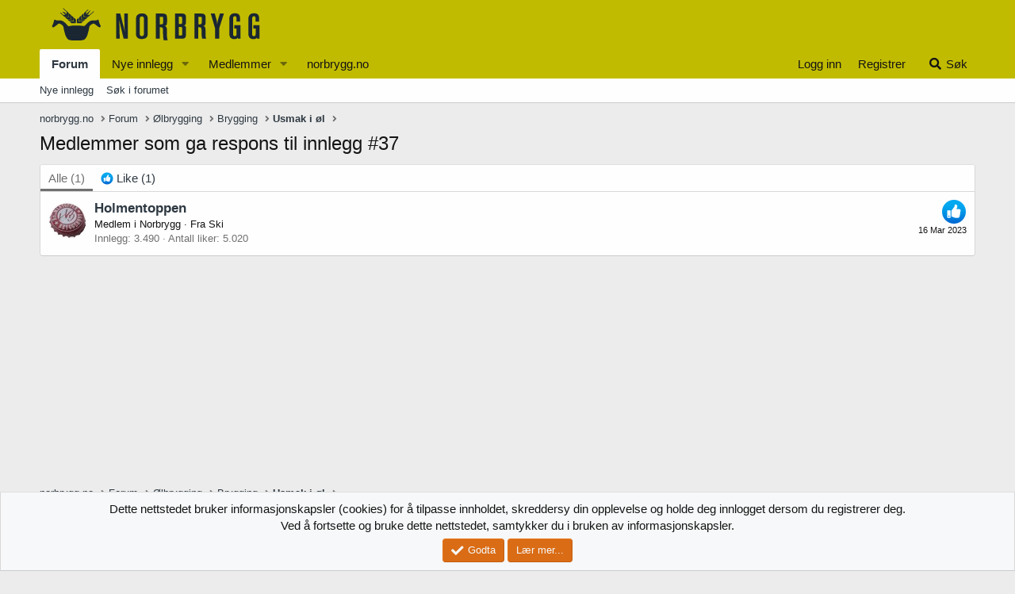

--- FILE ---
content_type: text/html; charset=utf-8
request_url: https://forum.norbrygg.no/posts/602840/reactions
body_size: 8698
content:
<!DOCTYPE html>
<html id="XF" lang="nb-NO" dir="LTR"
	data-app="public"
	data-template="reaction_list"
	data-container-key="node-4"
	data-content-key=""
	data-logged-in="false"
	data-cookie-prefix="xf_"
	data-csrf="1768913546,548499d80fbd9e71fbd58946ec55ac12"
	class="has-no-js template-reaction_list"
	>
<head>
	<meta charset="utf-8" />
	<meta http-equiv="X-UA-Compatible" content="IE=Edge" />
	<meta name="viewport" content="width=device-width, initial-scale=1, viewport-fit=cover">

	
	
	

	<title>Medlemmer som ga respons til innlegg #37 | Norbrygg forum</title>

	<link rel="manifest" href="/webmanifest.php">
	
		<meta name="theme-color" content="#c1bb00" />
	

	<meta name="apple-mobile-web-app-title" content="Norbrygg">
	
		<link rel="apple-touch-icon" href="/data/assets/favicon-192-192.png">
	

	
		<meta name="robots" content="noindex" />
	

	
		
	
	
	<meta property="og:site_name" content="Norbrygg forum" />


	
	
		
	
	
	<meta property="og:type" content="website" />


	
	
		
	
	
	
		<meta property="og:title" content="Medlemmer som ga respons til innlegg #37" />
		<meta property="twitter:title" content="Medlemmer som ga respons til innlegg #37" />
	


	
	
	
		
	
	
	<meta property="og:url" content="https://forum.norbrygg.no/posts/602840/reactions" />


	
	

	
	

	


	<link rel="preload" href="/styles/fonts/fa/fa-solid-900.woff2?_v=5.15.3" as="font" type="font/woff2" crossorigin="anonymous" />



<link rel="preload" href="/styles/fonts/fa/fa-brands-400.woff2?_v=5.15.3" as="font" type="font/woff2" crossorigin="anonymous" />

	<link rel="stylesheet" href="/css.php?css=public%3Anormalize.css%2Cpublic%3Afa.css%2Cpublic%3Acore.less%2Cpublic%3Aapp.less&amp;s=10&amp;l=5&amp;d=1708090030&amp;k=f37020e8facef7e100375d242696e11a74f6f7fe" />

	<link rel="stylesheet" href="/css.php?css=public%3Anotices.less%2Cpublic%3Aextra.less&amp;s=10&amp;l=5&amp;d=1708090030&amp;k=5c6d090a57eafb40931019c9dcd9394f39932268" />

	
		<script src="/js/xf/preamble.min.js?_v=477f4e98"></script>
	


	
		<link rel="icon" type="image/png" href="https://forum.norbrygg.no/data/assets/favicon-32-32.png" sizes="32x32" />
	
	
	<script async src="https://www.googletagmanager.com/gtag/js?id=UA-51644427-2"></script>
	<script>
		window.dataLayer = window.dataLayer || [];
		function gtag(){dataLayer.push(arguments);}
		gtag('js', new Date());
		gtag('config', 'UA-51644427-2', {
			// 
			
			
		});
	</script>

</head>
<body data-template="reaction_list">

<div class="p-pageWrapper" id="top">





<header class="p-header" id="header">
	<div class="p-header-inner">
		<div class="p-header-content">

			<div class="p-header-logo p-header-logo--image">
				<a href="/">
					<img src="/norbrygg-elementer/logo-norbrygg.png" srcset="" alt="Norbrygg forum"
						width="" height="" />
				</a>
			</div>

			
		</div>
	</div>
</header>





	<div class="p-navSticky p-navSticky--all" data-xf-init="sticky-header">
		
	<nav class="p-nav">
		<div class="p-nav-inner">
			<button type="button" class="button--plain p-nav-menuTrigger button" data-xf-click="off-canvas" data-menu=".js-headerOffCanvasMenu" tabindex="0" aria-label="Meny"><span class="button-text">
				<i aria-hidden="true"></i>
			</span></button>

			<div class="p-nav-smallLogo">
				<a href="/">
					<img src="/norbrygg-elementer/logo-norbrygg.png" srcset="" alt="Norbrygg forum"
						width="" height="" />
				</a>
			</div>

			<div class="p-nav-scroller hScroller" data-xf-init="h-scroller" data-auto-scroll=".p-navEl.is-selected">
				<div class="hScroller-scroll">
					<ul class="p-nav-list js-offCanvasNavSource">
					
						<li>
							
	<div class="p-navEl is-selected" data-has-children="true">
		

			
	
	<a href="/"
		class="p-navEl-link p-navEl-link--splitMenu "
		
		
		data-nav-id="forums">Forum</a>


			<a data-xf-key="1"
				data-xf-click="menu"
				data-menu-pos-ref="< .p-navEl"
				class="p-navEl-splitTrigger"
				role="button"
				tabindex="0"
				aria-label="Bytt utvidet"
				aria-expanded="false"
				aria-haspopup="true"></a>

		
		
			<div class="menu menu--structural" data-menu="menu" aria-hidden="true">
				<div class="menu-content">
					
						
	
	
	<a href="/whats-new/posts/"
		class="menu-linkRow u-indentDepth0 js-offCanvasCopy "
		
		
		data-nav-id="newPosts">Nye innlegg</a>

	

					
						
	
	
	<a href="/search/?type=post"
		class="menu-linkRow u-indentDepth0 js-offCanvasCopy "
		
		
		data-nav-id="searchForums">Søk i forumet</a>

	

					
				</div>
			</div>
		
	</div>

						</li>
					
						<li>
							
	<div class="p-navEl " data-has-children="true">
		

			
	
	<a href="/whats-new/posts/"
		class="p-navEl-link p-navEl-link--splitMenu "
		 rel="nofollow"
		
		data-nav-id="whatsNewPosts">Nye innlegg</a>


			<a data-xf-key="2"
				data-xf-click="menu"
				data-menu-pos-ref="< .p-navEl"
				class="p-navEl-splitTrigger"
				role="button"
				tabindex="0"
				aria-label="Bytt utvidet"
				aria-expanded="false"
				aria-haspopup="true"></a>

		
		
			<div class="menu menu--structural" data-menu="menu" aria-hidden="true">
				<div class="menu-content">
					
						
	
	
	<a href="/whats-new/"
		class="menu-linkRow u-indentDepth0 js-offCanvasCopy "
		
		
		data-nav-id="whatsNew">Nytt innhold</a>

	

					
						
	
	
	<a href="/whats-new/latest-activity"
		class="menu-linkRow u-indentDepth0 js-offCanvasCopy "
		 rel="nofollow"
		
		data-nav-id="latestActivity">Nyeste aktivitet</a>

	

					
				</div>
			</div>
		
	</div>

						</li>
					
						<li>
							
	<div class="p-navEl " data-has-children="true">
		

			
	
	<a href="/members/"
		class="p-navEl-link p-navEl-link--splitMenu "
		
		
		data-nav-id="members">Medlemmer</a>


			<a data-xf-key="3"
				data-xf-click="menu"
				data-menu-pos-ref="< .p-navEl"
				class="p-navEl-splitTrigger"
				role="button"
				tabindex="0"
				aria-label="Bytt utvidet"
				aria-expanded="false"
				aria-haspopup="true"></a>

		
		
			<div class="menu menu--structural" data-menu="menu" aria-hidden="true">
				<div class="menu-content">
					
						
	
	
	<a href="/online/"
		class="menu-linkRow u-indentDepth0 js-offCanvasCopy "
		
		
		data-nav-id="currentVisitors">Nåværende besøkende</a>

	

					
				</div>
			</div>
		
	</div>

						</li>
					
						<li>
							
	<div class="p-navEl " >
		

			
	
	<a href="http://norbrygg.no/"
		class="p-navEl-link "
		
		data-xf-key="4"
		data-nav-id="home">norbrygg.no</a>


			

		
		
	</div>

						</li>
					
					</ul>
				</div>
			</div>

			<div class="p-nav-opposite">
				<div class="p-navgroup p-account p-navgroup--guest">
					
						<a href="/login/" class="p-navgroup-link p-navgroup-link--textual p-navgroup-link--logIn"
							data-xf-click="overlay" data-follow-redirects="on">
							<span class="p-navgroup-linkText">Logg inn</span>
						</a>
						
							<a href="/register/" class="p-navgroup-link p-navgroup-link--textual p-navgroup-link--register"
								data-xf-click="overlay" data-follow-redirects="on">
								<span class="p-navgroup-linkText">Registrer</span>
							</a>
						
					
				</div>

				<div class="p-navgroup p-discovery">
					<a href="/whats-new/"
						class="p-navgroup-link p-navgroup-link--iconic p-navgroup-link--whatsnew"
						aria-label="Nytt innhold"
						title="Nytt innhold">
						<i aria-hidden="true"></i>
						<span class="p-navgroup-linkText">Nytt innhold</span>
					</a>

					
						<a href="/search/"
							class="p-navgroup-link p-navgroup-link--iconic p-navgroup-link--search"
							data-xf-click="menu"
							data-xf-key="/"
							aria-label="Søk"
							aria-expanded="false"
							aria-haspopup="true"
							title="Søk">
							<i aria-hidden="true"></i>
							<span class="p-navgroup-linkText">Søk</span>
						</a>
						<div class="menu menu--structural menu--wide" data-menu="menu" aria-hidden="true">
							<form action="/search/search" method="post"
								class="menu-content"
								data-xf-init="quick-search">

								<h3 class="menu-header">Søk</h3>
								
								<div class="menu-row">
									
										<input type="text" class="input" name="keywords" placeholder="Søk..." aria-label="Søk" data-menu-autofocus="true" />
									
								</div>

								
								<div class="menu-row">
									<label class="iconic"><input type="checkbox"  name="c[title_only]" value="1" /><i aria-hidden="true"></i><span class="iconic-label">Søk kun i overskrifter

												
													<span tabindex="0" role="button"
														data-xf-init="tooltip" data-trigger="hover focus click" title="Det vil også bli søkt på tagger">

														<i class="fa--xf far fa-question-circle u-muted u-smaller" aria-hidden="true"></i>
													</span></span></label>

								</div>
								
								<div class="menu-row">
									<div class="inputGroup">
										<span class="inputGroup-text" id="ctrl_search_menu_by_member">Av:</span>
										<input type="text" class="input" name="c[users]" data-xf-init="auto-complete" placeholder="Medlem" aria-labelledby="ctrl_search_menu_by_member" />
									</div>
								</div>
								<div class="menu-footer">
									<span class="menu-footer-controls">
										<button type="submit" class="button--primary button button--icon button--icon--search"><span class="button-text">Søk</span></button>
										<a href="/search/" class="button"><span class="button-text">Avansert søk...</span></a>
									</span>
								</div>

								<input type="hidden" name="_xfToken" value="1768913546,548499d80fbd9e71fbd58946ec55ac12" />
							</form>
						</div>
					
				</div>
			</div>
		</div>
	</nav>

		
	
		<div class="p-sectionLinks">
			<div class="p-sectionLinks-inner hScroller" data-xf-init="h-scroller">
				<div class="hScroller-scroll">
					<ul class="p-sectionLinks-list">
					
						<li>
							
	<div class="p-navEl " >
		

			
	
	<a href="/whats-new/posts/"
		class="p-navEl-link "
		
		data-xf-key="alt+1"
		data-nav-id="newPosts">Nye innlegg</a>


			

		
		
	</div>

						</li>
					
						<li>
							
	<div class="p-navEl " >
		

			
	
	<a href="/search/?type=post"
		class="p-navEl-link "
		
		data-xf-key="alt+2"
		data-nav-id="searchForums">Søk i forumet</a>


			

		
		
	</div>

						</li>
					
					</ul>
				</div>
			</div>
		</div>
	

	</div>


<div class="offCanvasMenu offCanvasMenu--nav js-headerOffCanvasMenu" data-menu="menu" aria-hidden="true" data-ocm-builder="navigation">
	<div class="offCanvasMenu-backdrop" data-menu-close="true"></div>
	<div class="offCanvasMenu-content">
		<div class="offCanvasMenu-header">
			Meny
			<a class="offCanvasMenu-closer" data-menu-close="true" role="button" tabindex="0" aria-label="Lukk"></a>
		</div>
		
			<div class="p-offCanvasRegisterLink">
				<div class="offCanvasMenu-linkHolder">
					<a href="/login/" class="offCanvasMenu-link" data-xf-click="overlay" data-menu-close="true">
						Logg inn
					</a>
				</div>
				<hr class="offCanvasMenu-separator" />
				
					<div class="offCanvasMenu-linkHolder">
						<a href="/register/" class="offCanvasMenu-link" data-xf-click="overlay" data-menu-close="true">
							Registrer
						</a>
					</div>
					<hr class="offCanvasMenu-separator" />
				
			</div>
		
		<div class="js-offCanvasNavTarget"></div>
		<div class="offCanvasMenu-installBanner js-installPromptContainer" style="display: none;" data-xf-init="install-prompt">
			<div class="offCanvasMenu-installBanner-header">Installer appen</div>
			<button type="button" class="js-installPromptButton button"><span class="button-text">Installér</span></button>
			<template class="js-installTemplateIOS">
				<div class="overlay-title">How to install the app on iOS</div>
				<div class="block-body">
					<div class="block-row">
						<p>
							Follow along with the video below to see how to install our site as a web app on your home screen.
						</p>
						<p style="text-align: center">
							<img src="/styles/default/xenforo/add_to_home.gif" width="222" height="480" />
						</p>
						<p>
							<small><strong>Notat:</strong> This feature currently requires accessing the site using the built-in Safari browser.</small>
						</p>
					</div>
				</div>
			</template>
		</div>
	</div>
</div>

<div class="p-body">
	<div class="p-body-inner">
		<!--XF:EXTRA_OUTPUT-->

		

		

		
		
	
		<ul class="p-breadcrumbs "
			itemscope itemtype="https://schema.org/BreadcrumbList">
		
			

			
			

			
				
				
	<li itemprop="itemListElement" itemscope itemtype="https://schema.org/ListItem">
		<a href="http://norbrygg.no/" itemprop="item">
			<span itemprop="name">norbrygg.no</span>
		</a>
		<meta itemprop="position" content="1" />
	</li>

			

			
				
				
	<li itemprop="itemListElement" itemscope itemtype="https://schema.org/ListItem">
		<a href="/" itemprop="item">
			<span itemprop="name">Forum</span>
		</a>
		<meta itemprop="position" content="2" />
	</li>

			
			
				
				
	<li itemprop="itemListElement" itemscope itemtype="https://schema.org/ListItem">
		<a href="/categories/olbrygging.68/" itemprop="item">
			<span itemprop="name">Ølbrygging</span>
		</a>
		<meta itemprop="position" content="3" />
	</li>

			
				
				
	<li itemprop="itemListElement" itemscope itemtype="https://schema.org/ListItem">
		<a href="/forums/brygging.4/" itemprop="item">
			<span itemprop="name">Brygging</span>
		</a>
		<meta itemprop="position" content="4" />
	</li>

			
				
				
	<li itemprop="itemListElement" itemscope itemtype="https://schema.org/ListItem">
		<a href="/threads/usmak-i-ol.45635/" itemprop="item">
			<span itemprop="name">Usmak i øl</span>
		</a>
		<meta itemprop="position" content="5" />
	</li>

			

		
		</ul>
	

		

		
	<noscript class="js-jsWarning"><div class="blockMessage blockMessage--important blockMessage--iconic u-noJsOnly">JavaScript er deaktivert. For en bedre opplevelse, vennligst aktiver JavaScript i nettleseren din før du fortsetter.</div></noscript>

		
	<div class="blockMessage blockMessage--important blockMessage--iconic js-browserWarning" style="display: none">Du bruker en utdatert nettleser. Det kan ikke vise dette eller andre nettsteder på riktig måte.<br />Du bør oppgradere eller bruke en <a href="https://www.google.com/chrome/" target="_blank" rel="noopener">alternativ nettleser</a>.</div>


		
			<div class="p-body-header">
			
				
					<div class="p-title ">
					
						
							<h1 class="p-title-value">Medlemmer som ga respons til innlegg #37</h1>
						
						
					
					</div>
				

				
			
			</div>
		

		<div class="p-body-main  ">
			
			<div class="p-body-contentCol"></div>
			

			

			<div class="p-body-content">
				
				<div class="p-body-pageContent">
	





	



	<div class="block">
		<div class="block-container">
			<h3 class="tabs hScroller block-minorTabHeader" data-xf-init="tabs h-scroller"
				data-panes="< .block-container | .js-reactionTabPanes" role="tablist">
				<span class="hScroller-scroll">
					
						<a class="tabs-tab tabs-tab--reaction0 is-active" role="tab" id="">
							
								<bdi>Alle</bdi> (1)
							
						</a>
					
						<a class="tabs-tab tabs-tab--reaction1" role="tab" id="reaction-1">
							
								<span class="reaction reaction--small reaction--1" data-reaction-id="1"><i aria-hidden="true"></i><img src="[data-uri]" class="reaction-sprite js-reaction" alt="Like" title="Like" /> <span class="reaction-text js-reactionText"><bdi>Like</bdi> (1)</span></span>
							
						</a>
					
				</span>
			</h3>
			<ul class="tabPanes js-reactionTabPanes">
				
					
						<li class="is-active" role="tabpanel" id="reaction-0">
							
	<ol class="block-body js-reactionList-0">
		
			<li class="block-row block-row--separated">
				
				
	<div class="contentRow">
		<div class="contentRow-figure">
			<a href="/members/holmentoppen.13634/" class="avatar avatar--s" data-user-id="13634">
			<img src="/data/avatars/s/13/13634.jpg?1443599644" srcset="/data/avatars/m/13/13634.jpg?1443599644 2x" alt="Holmentoppen" class="avatar-u13634-s" width="48" height="48" loading="lazy" /> 
		</a>
		</div>
		<div class="contentRow-main">
			
				<div class="contentRow-extra ">
					<span class="reaction reaction--right reaction--1" data-reaction-id="1"><i aria-hidden="true"></i><img src="[data-uri]" class="reaction-sprite js-reaction" alt="Like" title="Like" /></span>
					<time  class="u-dt" dir="auto" datetime="2023-03-16T08:06:10+0100" data-time="1678950370" data-date-string="16 Mar 2023" data-time-string="08:06" title="16 Mar 2023 kl 08:06">16 Mar 2023</time>
				</div>
			
			<h3 class="contentRow-header"><a href="/members/holmentoppen.13634/" class="username " dir="auto" data-user-id="13634">Holmentoppen</a></h3>

			<div class="contentRow-lesser" dir="auto" ><span class="userTitle" dir="auto">Medlem i Norbrygg</span> <span role="presentation" aria-hidden="true">&middot;</span> Fra <a href="/misc/location-info?location=Ski" class="u-concealed" target="_blank" rel="nofollow noreferrer">Ski</a></div>

			<div class="contentRow-minor">
				<ul class="listInline listInline--bullet">
					
					<li><dl class="pairs pairs--inline">
						<dt>Innlegg</dt>
						<dd>3.490</dd>
					</dl></li>
					
					
					
					<li><dl class="pairs pairs--inline">
						<dt>Antall liker</dt>
						<dd>5.020</dd>
					</dl></li>
					
					
					
					
				</ul>
			</div>
		</div>
	</div>

			</li>
		
		
	</ol>

						</li>
					
				
					
						<li data-href="/posts/602840/reactions?reaction_id=1&amp;list_only=1" class="" role="tabpanel" id="reaction-1">
							<div class="blockMessage">Laster inn...</div>
						</li>
					
				
			</ul>
		</div>
	</div>


</div>
				
			</div>

			
		</div>

		
		
	
		<ul class="p-breadcrumbs p-breadcrumbs--bottom"
			itemscope itemtype="https://schema.org/BreadcrumbList">
		
			

			
			

			
				
				
	<li itemprop="itemListElement" itemscope itemtype="https://schema.org/ListItem">
		<a href="http://norbrygg.no/" itemprop="item">
			<span itemprop="name">norbrygg.no</span>
		</a>
		<meta itemprop="position" content="1" />
	</li>

			

			
				
				
	<li itemprop="itemListElement" itemscope itemtype="https://schema.org/ListItem">
		<a href="/" itemprop="item">
			<span itemprop="name">Forum</span>
		</a>
		<meta itemprop="position" content="2" />
	</li>

			
			
				
				
	<li itemprop="itemListElement" itemscope itemtype="https://schema.org/ListItem">
		<a href="/categories/olbrygging.68/" itemprop="item">
			<span itemprop="name">Ølbrygging</span>
		</a>
		<meta itemprop="position" content="3" />
	</li>

			
				
				
	<li itemprop="itemListElement" itemscope itemtype="https://schema.org/ListItem">
		<a href="/forums/brygging.4/" itemprop="item">
			<span itemprop="name">Brygging</span>
		</a>
		<meta itemprop="position" content="4" />
	</li>

			
				
				
	<li itemprop="itemListElement" itemscope itemtype="https://schema.org/ListItem">
		<a href="/threads/usmak-i-ol.45635/" itemprop="item">
			<span itemprop="name">Usmak i øl</span>
		</a>
		<meta itemprop="position" content="5" />
	</li>

			

		
		</ul>
	

		
	</div>
</div>

<footer class="p-footer" id="footer">
	<div class="p-footer-inner">

		<div class="p-footer-row">
			
				<div class="p-footer-row-main">
					<ul class="p-footer-linkList">
					
						
						
							<li><a href="/misc/style" data-xf-click="overlay"
								data-xf-init="tooltip" title="Stilvelger" rel="nofollow">
								<i class="fa--xf fas fa-paint-brush" aria-hidden="true"></i> Norbrygg-default
							</a></li>
						
						
					
					</ul>
				</div>
			
			<div class="p-footer-row-opposite">
				<ul class="p-footer-linkList">
					
						
							<li><a href="/misc/contact" data-xf-click="overlay">Kontakt oss</a></li>
						
					

					
						<li><a href="/help/terms/">Vilkår og regler</a></li>
					

					
						<li><a href="/help/privacy-policy/">Personvernregler</a></li>
					

					
						<li><a href="/help/">Hjelp</a></li>
					

					
						<li><a href="http://norbrygg.no/">Hjem</a></li>
					

					<li><a href="/forums/-/index.rss" target="_blank" class="p-footer-rssLink" title="RSS"><span aria-hidden="true"><i class="fa--xf fas fa-rss" aria-hidden="true"></i><span class="u-srOnly">RSS</span></span></a></li>
				</ul>
			</div>
		</div>

		
			<div class="p-footer-copyright">
			
				<a href="https://xenforo.com" class="u-concealed" dir="ltr" target="_blank" rel="sponsored noopener">Community platform by XenForo<sup>&reg;</sup> <span class="copyright">&copy; 2010-2023 XenForo Ltd.</span></a>
				
			
			</div>
		

		
	</div>
</footer>

</div> <!-- closing p-pageWrapper -->

<div class="u-bottomFixer js-bottomFixTarget">
	
	
		
	
		
		
		

		<ul class="notices notices--bottom_fixer  js-notices"
			data-xf-init="notices"
			data-type="bottom_fixer"
			data-scroll-interval="6">

			
				
	<li class="notice js-notice notice--primary notice--cookie"
		data-notice-id="-1"
		data-delay-duration="0"
		data-display-duration="0"
		data-auto-dismiss="0"
		data-visibility="">

		
		<div class="notice-content">
			
			
	<div class="u-alignCenter">
		Dette nettstedet bruker informasjonskapsler (cookies) for å tilpasse innholdet, skreddersy din opplevelse og holde deg innlogget dersom du registrerer deg.<br />
Ved å fortsette og bruke dette nettstedet, samtykker du i bruken av informasjonskapsler.
	</div>

	<div class="u-inputSpacer u-alignCenter">
		<a href="/account/dismiss-notice" class="js-noticeDismiss button--notice button button--icon button--icon--confirm"><span class="button-text">Godta</span></a>
		<a href="/help/cookies" class="button--notice button"><span class="button-text">Lær mer...</span></a>
	</div>

		</div>
	</li>

			
		</ul>
	

	
</div>

<div class="u-navButtons js-navButtons" data-trigger-type="up">
	<a href="javascript:" class="button--scroll button"><span class="button-text"><i class="fa--xf fas fa-arrow-left" aria-hidden="true"></i><span class="u-srOnly">Tilbake</span></span></a>
</div>


	<div class="u-scrollButtons js-scrollButtons" data-trigger-type="up">
		<a href="#top" class="button--scroll button" data-xf-click="scroll-to"><span class="button-text"><i class="fa--xf fas fa-arrow-up" aria-hidden="true"></i><span class="u-srOnly">Topp</span></span></a>
		
	</div>



	<script src="/js/vendor/jquery/jquery-3.5.1.min.js?_v=477f4e98"></script>
	<script src="/js/vendor/vendor-compiled.js?_v=477f4e98"></script>
	<script src="/js/xf/core-compiled.js?_v=477f4e98"></script>
	<script src="/js/xf/notice.min.js?_v=477f4e98"></script>

	<script>
		jQuery.extend(true, XF.config, {
			// 
			userId: 0,
			enablePush: false,
			pushAppServerKey: '',
			url: {
				fullBase: 'https://forum.norbrygg.no/',
				basePath: '/',
				css: '/css.php?css=__SENTINEL__&s=10&l=5&d=1708090030',
				keepAlive: '/login/keep-alive'
			},
			cookie: {
				path: '/',
				domain: '',
				prefix: 'xf_',
				secure: true,
				consentMode: 'simple',
				consented: ["optional","_third_party"]
			},
			cacheKey: '4957ed1857c4b2abb886535bf70b759b',
			csrf: '1768913546,548499d80fbd9e71fbd58946ec55ac12',
			js: {"\/js\/xf\/notice.min.js?_v=477f4e98":true},
			css: {"public:notices.less":true,"public:extra.less":true},
			time: {
				now: 1768913546,
				today: 1768863600,
				todayDow: 2,
				tomorrow: 1768950000,
				yesterday: 1768777200,
				week: 1768345200
			},
			borderSizeFeature: '3px',
			fontAwesomeWeight: 's',
			enableRtnProtect: true,
			
			enableFormSubmitSticky: true,
			uploadMaxFilesize: 104857600,
			allowedVideoExtensions: ["m4v","mov","mp4","mp4v","mpeg","mpg","ogv","webm"],
			allowedAudioExtensions: ["mp3","opus","ogg","wav"],
			shortcodeToEmoji: true,
			visitorCounts: {
				conversations_unread: '0',
				alerts_unviewed: '0',
				total_unread: '0',
				title_count: true,
				icon_indicator: true
			},
			jsState: {},
			publicMetadataLogoUrl: '',
			publicPushBadgeUrl: 'https://forum.norbrygg.no/styles/default/xenforo/bell.png'
		});

		jQuery.extend(XF.phrases, {
			// 
			date_x_at_time_y: "{date} kl {time}",
			day_x_at_time_y:  "{day} kl {time}",
			yesterday_at_x:   "I går kl {time}",
			x_minutes_ago:    "{minutes} min siden",
			one_minute_ago:   "1 min siden",
			a_moment_ago:     "For et øyeblikk siden",
			today_at_x:       "I dag kl {time}",
			in_a_moment:      "Om et øyeblikk",
			in_a_minute:      "Om ett minutt",
			in_x_minutes:     "Om {minutes} minutter",
			later_today_at_x: "Senere i dag kl {time}",
			tomorrow_at_x:    "I morgen kl {time}",

			day0: "Søndag",
			day1: "Mandag",
			day2: "Tirsdag",
			day3: "Onsdag",
			day4: "Torsdag",
			day5: "Fredag",
			day6: "Lørdag",

			dayShort0: "Søn",
			dayShort1: "Man",
			dayShort2: "Tir",
			dayShort3: "Ons",
			dayShort4: "Tor",
			dayShort5: "Fre",
			dayShort6: "Lør",

			month0: "Jan",
			month1: "Feb",
			month2: "Mar",
			month3: "Apr",
			month4: "Mai",
			month5: "Jun",
			month6: "Jul",
			month7: "Aug",
			month8: "Sep",
			month9: "Okt",
			month10: "Nov",
			month11: "Des",

			active_user_changed_reload_page: "Den aktive brukeren er endret. Oppdater siden for den nyeste versjonen.",
			server_did_not_respond_in_time_try_again: "Serveren svarte ikke i tide. Vennligst prøv igjen.",
			oops_we_ran_into_some_problems: "Uffda! Det oppsto endel problemer her.",
			oops_we_ran_into_some_problems_more_details_console: "Uffda! Det oppsto noen problemer her. Prøv igjen senere. Du kan finne flere feilopplysninger i nettleserkonsollen.",
			file_too_large_to_upload: "Fila er for stor til å bli lastet opp.",
			uploaded_file_is_too_large_for_server_to_process: "Den opplastede filen er for stor til at serveren kan behandle den.",
			files_being_uploaded_are_you_sure: "Filer lastes fortsatt opp. Er du sikker på at du vil sende inn skjemaet?",
			attach: "Legg ved filer",
			rich_text_box: "Rik tekstboks",
			close: "Lukk",
			link_copied_to_clipboard: "Link kopiert til utklippstavlen.",
			text_copied_to_clipboard: "Teksten er kopiert til utklippstavlen.",
			loading: "Laster inn...",
			you_have_exceeded_maximum_number_of_selectable_items: "You have exceeded the maximum number of selectable items.",

			processing: "Prosesserer",
			'processing...': "Prosesserer...",

			showing_x_of_y_items: "Viser {count} av {total} oppføringer",
			showing_all_items: "Viser alle elementer",
			no_items_to_display: "Ingen elementer å vise",

			number_button_up: "Øke",
			number_button_down: "Avta",

			push_enable_notification_title: "Pushvarsler er aktivert ved Norbrygg forum",
			push_enable_notification_body: "Takk for at du aktiverte pushvarsler!",

			pull_down_to_refresh: "Pull down to refresh",
			release_to_refresh: "Release to refresh",
			refreshing: "Refreshing..."
		});
	</script>

	<form style="display:none" hidden="hidden">
		<input type="text" name="_xfClientLoadTime" value="" id="_xfClientLoadTime" title="_xfClientLoadTime" tabindex="-1" />
	</form>

	






</body>
</html>









